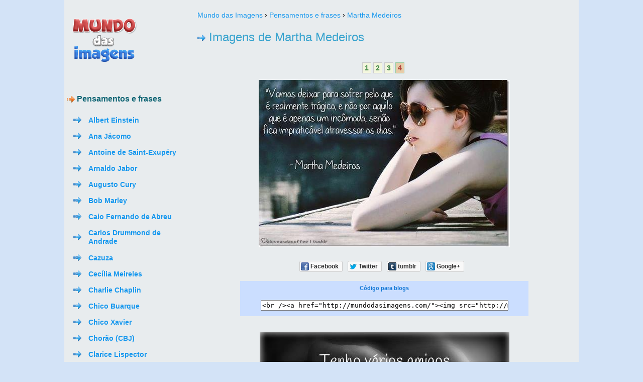

--- FILE ---
content_type: text/html; charset=UTF-8
request_url: https://mundodasimagens.com/pensamentos-e-frases/martha-medeiros/4
body_size: 4650
content:
<!DOCTYPE html> 
<html lang="pt">
<head>
<meta http-equiv="Content-Type" content="text/html; charset=UTF-8" />
<title>Imagens de Martha Medeiros para Facebook e blogs</title>
<meta name="description" content="Martha Medeiros - Coletânea de imagens e recados para Facebook, tumblr e para blogs" />

<link href="https://mundodasimagens.com/css/mi_v.1.1.css" rel="stylesheet" type="text/css" />

<meta property="og:title" content="Imagens de Martha Medeiros" />
<meta property="og:description" content="Milhares de imagens para Facebook" />
<meta property="og:image" content="http://mundodasimagens.com/img/mi_fb.png" />
<meta property="og:type" content="article"/>
<meta property="og:site_name" content="Mundo das Imagens"/>
<meta property="og:url" content="" />

  <meta property="fb:app_id" content="739661349382291"/>  <meta property="fb:admins" content="100002264529333" />
  
  <script>
  (function(i,s,o,g,r,a,m){i['GoogleAnalyticsObject']=r;i[r]=i[r]||function(){
  (i[r].q=i[r].q||[]).push(arguments)},i[r].l=1*new Date();a=s.createElement(o),
  m=s.getElementsByTagName(o)[0];a.async=1;a.src=g;m.parentNode.insertBefore(a,m)
  })(window,document,'script','//www.google-analytics.com/analytics.js','ga');

  ga('create', 'UA-44824167-1', 'mundodasimagens.com');
  ga('send', 'pageview');

</script></head>
<body class="main_body_design">

<div class="main">
  <div class='cssLO main_wrapper_layout'>
    <div class='wrapper cssLI main_wrapper_design'>
      <div class='cssLO main_outer_wrapper_layout'>
        <div class='outer_wrapper cssLI main_outer_wrapper_design'>
          <div class='cssLO main_row1_xtdalignwrapper_layout'>
            <div class='row1_xtdalignwrapper cssLI main_row1_xtdalignwrapper_design'>
              <div class='cssLO main_container_layout'>
                <div class='container cssLI main_container_design'>
                  <div class='cssLO main_left_sidebar_layout'>
                    <div class='left_sidebar cssLI main_left_sidebar_design'>
                      <div class='cssLO main_logo_layout'>
                        <div class='logo cssLI main_logo_design'>
                          <p id="logo" style="line-height:1;"> <a href="https://mundodasimagens.com"><img src="https://mundodasimagens.com/img/logo.png" alt="Imagens e Recados" width="149" height="114" /> </a>
						  <div align="center" style="line-height:1;">
							<iframe align="middle" src="https://www.facebook.com/plugins/like.php?locale=pt_BR&amp;href=http%3A%2F%2Fwww.mundodasimagens.com&amp;layout=button_count&amp;show_faces=false&amp;appId=739661349382291&amp;width=110&amp;action=like&amp;font&amp;colorscheme=light&amp;height=20" scrolling="no" frameborder="0" style="border:none; overflow:hidden; width:110px; height:20px;" allowTransparency="true"></iframe>
							<g:plusone count="true" href="http://www.mundodasimagens.com"></g:plusone>	
						  </div>
						  </p>
                        </div>
                      </div>
                      <div class='cssLO main_vertical_nav_layout'>
                        <div class='vertical_nav cssLI main_vertical_nav_design'>
						
						 <p class="picdesc"> <span class="c2"><img src="https://mundodasimagens.com/img/i2.png" width="16" height="16" /> Pensamentos e frases</span> <br /></p> <br /><table cellspacing="12" style="line-height:17px"><tr><td><img src="https://mundodasimagens.com/img/i1.png" width="16" height="16" alt="Imagens de Albert Einstein" /></td><td style="font-size:14px;font-weight:bold"><a class="actd" href="https://mundodasimagens.com/pensamentos-e-frases/albert-einstein"> Albert Einstein</a></td></tr><tr><td><img src="https://mundodasimagens.com/img/i1.png" width="16" height="16" alt="Imagens de Ana Jácomo" /></td><td style="font-size:14px;font-weight:bold"><a class="actd" href="https://mundodasimagens.com/pensamentos-e-frases/ana-jacomo"> Ana Jácomo</a></td></tr><tr><td><img src="https://mundodasimagens.com/img/i1.png" width="16" height="16" alt="Imagens de Antoine de Saint-Exupéry" /></td><td style="font-size:14px;font-weight:bold"><a class="actd" href="https://mundodasimagens.com/pensamentos-e-frases/antoine-de-saint-exupery"> Antoine de Saint-Exupéry</a></td></tr><tr><td><img src="https://mundodasimagens.com/img/i1.png" width="16" height="16" alt="Imagens de Arnaldo Jabor" /></td><td style="font-size:14px;font-weight:bold"><a class="actd" href="https://mundodasimagens.com/pensamentos-e-frases/arnaldo-jabor"> Arnaldo Jabor</a></td></tr><tr><td><img src="https://mundodasimagens.com/img/i1.png" width="16" height="16" alt="Imagens de Augusto Cury" /></td><td style="font-size:14px;font-weight:bold"><a class="actd" href="https://mundodasimagens.com/pensamentos-e-frases/augusto-cury"> Augusto Cury</a></td></tr><tr><td><img src="https://mundodasimagens.com/img/i1.png" width="16" height="16" alt="Imagens de Bob Marley" /></td><td style="font-size:14px;font-weight:bold"><a class="actd" href="https://mundodasimagens.com/pensamentos-e-frases/bob-marley"> Bob Marley</a></td></tr><tr><td><img src="https://mundodasimagens.com/img/i1.png" width="16" height="16" alt="Imagens de Caio Fernando de Abreu" /></td><td style="font-size:14px;font-weight:bold"><a class="actd" href="https://mundodasimagens.com/pensamentos-e-frases/caio-fernando-de-abreu"> Caio Fernando de Abreu</a></td></tr><tr><td><img src="https://mundodasimagens.com/img/i1.png" width="16" height="16" alt="Imagens de Carlos Drummond de Andrade" /></td><td style="font-size:14px;font-weight:bold"><a class="actd" href="https://mundodasimagens.com/pensamentos-e-frases/carlos-drummond-de-andrade"> Carlos Drummond de Andrade</a></td></tr><tr><td><img src="https://mundodasimagens.com/img/i1.png" width="16" height="16" alt="Imagens de Cazuza" /></td><td style="font-size:14px;font-weight:bold"><a class="actd" href="https://mundodasimagens.com/pensamentos-e-frases/cazuza"> Cazuza</a></td></tr><tr><td><img src="https://mundodasimagens.com/img/i1.png" width="16" height="16" alt="Imagens de Cecília Meireles" /></td><td style="font-size:14px;font-weight:bold"><a class="actd" href="https://mundodasimagens.com/pensamentos-e-frases/cecilia-meireles"> Cecília Meireles</a></td></tr><tr><td><img src="https://mundodasimagens.com/img/i1.png" width="16" height="16" alt="Imagens de Charlie Chaplin" /></td><td style="font-size:14px;font-weight:bold"><a class="actd" href="https://mundodasimagens.com/pensamentos-e-frases/charlie-chaplin"> Charlie Chaplin</a></td></tr><tr><td><img src="https://mundodasimagens.com/img/i1.png" width="16" height="16" alt="Imagens de Chico Buarque" /></td><td style="font-size:14px;font-weight:bold"><a class="actd" href="https://mundodasimagens.com/pensamentos-e-frases/chico-buarque"> Chico Buarque</a></td></tr><tr><td><img src="https://mundodasimagens.com/img/i1.png" width="16" height="16" alt="Imagens de Chico Xavier" /></td><td style="font-size:14px;font-weight:bold"><a class="actd" href="https://mundodasimagens.com/pensamentos-e-frases/chico-xavier"> Chico Xavier</a></td></tr><tr><td><img src="https://mundodasimagens.com/img/i1.png" width="16" height="16" alt="Imagens de Chorão (CBJ)" /></td><td style="font-size:14px;font-weight:bold"><a class="actd" href="https://mundodasimagens.com/pensamentos-e-frases/chorao-(cbj)"> Chorão (CBJ)</a></td></tr><tr><td><img src="https://mundodasimagens.com/img/i1.png" width="16" height="16" alt="Imagens de Clarice Lispector" /></td><td style="font-size:14px;font-weight:bold"><a class="actd" href="https://mundodasimagens.com/pensamentos-e-frases/clarice-lispector"> Clarice Lispector</a></td></tr><tr><td><img src="https://mundodasimagens.com/img/i1.png" width="16" height="16" alt="Imagens de Clarissa Corrêa" /></td><td style="font-size:14px;font-weight:bold"><a class="actd" href="https://mundodasimagens.com/pensamentos-e-frases/clarissa-correa"> Clarissa Corrêa</a></td></tr><tr><td><img src="https://mundodasimagens.com/img/i1.png" width="16" height="16" alt="Imagens de Cora Coralina" /></td><td style="font-size:14px;font-weight:bold"><a class="actd" href="https://mundodasimagens.com/pensamentos-e-frases/cora-coralina"> Cora Coralina</a></td></tr><tr><td><img src="https://mundodasimagens.com/img/i1.png" width="16" height="16" alt="Imagens de Dalai Lama" /></td><td style="font-size:14px;font-weight:bold"><a class="actd" href="https://mundodasimagens.com/pensamentos-e-frases/dalai-lama"> Dalai Lama</a></td></tr><tr><td><img src="https://mundodasimagens.com/img/i1.png" width="16" height="16" alt="Imagens de Fabrício Carpinejar" /></td><td style="font-size:14px;font-weight:bold"><a class="actd" href="https://mundodasimagens.com/pensamentos-e-frases/fabricio-carpinejar"> Fabrício Carpinejar</a></td></tr><tr><td><img src="https://mundodasimagens.com/img/i1.png" width="16" height="16" alt="Imagens de Fernanda Gaona" /></td><td style="font-size:14px;font-weight:bold"><a class="actd" href="https://mundodasimagens.com/pensamentos-e-frases/fernanda-gaona"> Fernanda Gaona</a></td></tr><tr><td><img src="https://mundodasimagens.com/img/i1.png" width="16" height="16" alt="Imagens de Fernando Pessoa" /></td><td style="font-size:14px;font-weight:bold"><a class="actd" href="https://mundodasimagens.com/pensamentos-e-frases/fernando-pessoa"> Fernando Pessoa</a></td></tr><tr><td><img src="https://mundodasimagens.com/img/i1.png" width="16" height="16" alt="Imagens de Friedrich Nietzsche" /></td><td style="font-size:14px;font-weight:bold"><a class="actd" href="https://mundodasimagens.com/pensamentos-e-frases/friedrich-nietzsche"> Friedrich Nietzsche</a></td></tr><tr><td><img src="https://mundodasimagens.com/img/i1.png" width="16" height="16" alt="Imagens de Gandhi" /></td><td style="font-size:14px;font-weight:bold"><a class="actd" href="https://mundodasimagens.com/pensamentos-e-frases/gandhi"> Gandhi</a></td></tr><tr><td><img src="https://mundodasimagens.com/img/i1.png" width="16" height="16" alt="Imagens de John Lennon" /></td><td style="font-size:14px;font-weight:bold"><a class="actd" href="https://mundodasimagens.com/pensamentos-e-frases/john-lennon"> John Lennon</a></td></tr><tr><td><img src="https://mundodasimagens.com/img/i1.png" width="16" height="16" alt="Imagens de Luis Fernando Verissimo" /></td><td style="font-size:14px;font-weight:bold"><a class="actd" href="https://mundodasimagens.com/pensamentos-e-frases/luis-fernando-verissimo"> Luis Fernando Verissimo</a></td></tr><tr><td><img src="https://mundodasimagens.com/img/i1.png" width="16" height="16" alt="Imagens de Madre Teresa de Calcutá" /></td><td style="font-size:14px;font-weight:bold"><a class="actd" href="https://mundodasimagens.com/pensamentos-e-frases/madre-teresa-de-calcuta"> Madre Teresa de Calcutá</a></td></tr><tr><td><img src="https://mundodasimagens.com/img/i1.png" width="16" height="16" alt="Imagens de Mário Quintana" /></td><td style="font-size:14px;font-weight:bold"><a class="actd" href="https://mundodasimagens.com/pensamentos-e-frases/mario-quintana"> Mário Quintana</a></td></tr><tr><td><img src="https://mundodasimagens.com/img/i1.png" width="16" height="16" alt="Imagens de Martha Medeiros" /></td><td style="font-size:14px;font-weight:bold"><a class="actd" href="https://mundodasimagens.com/pensamentos-e-frases/martha-medeiros"> Martha Medeiros</a></td></tr><tr><td><img src="https://mundodasimagens.com/img/i1.png" width="16" height="16" alt="Imagens de Martin Luther King" /></td><td style="font-size:14px;font-weight:bold"><a class="actd" href="https://mundodasimagens.com/pensamentos-e-frases/martin-luther-king"> Martin Luther King</a></td></tr><tr><td><img src="https://mundodasimagens.com/img/i1.png" width="16" height="16" alt="Imagens de Osho" /></td><td style="font-size:14px;font-weight:bold"><a class="actd" href="https://mundodasimagens.com/pensamentos-e-frases/osho"> Osho</a></td></tr><tr><td><img src="https://mundodasimagens.com/img/i1.png" width="16" height="16" alt="Imagens de Pablo Neruda" /></td><td style="font-size:14px;font-weight:bold"><a class="actd" href="https://mundodasimagens.com/pensamentos-e-frases/pablo-neruda"> Pablo Neruda</a></td></tr><tr><td><img src="https://mundodasimagens.com/img/i1.png" width="16" height="16" alt="Imagens de Paulo Coelho" /></td><td style="font-size:14px;font-weight:bold"><a class="actd" href="https://mundodasimagens.com/pensamentos-e-frases/paulo-coelho"> Paulo Coelho</a></td></tr><tr><td><img src="https://mundodasimagens.com/img/i1.png" width="16" height="16" alt="Imagens de Pe. Fábio de Melo" /></td><td style="font-size:14px;font-weight:bold"><a class="actd" href="https://mundodasimagens.com/pensamentos-e-frases/pe.-fabio-de-melo"> Pe. Fábio de Melo</a></td></tr><tr><td><img src="https://mundodasimagens.com/img/i1.png" width="16" height="16" alt="Imagens de Pequeno Príncipe" /></td><td style="font-size:14px;font-weight:bold"><a class="actd" href="https://mundodasimagens.com/pensamentos-e-frases/pequeno-principe"> Pequeno Príncipe</a></td></tr><tr><td><img src="https://mundodasimagens.com/img/i1.png" width="16" height="16" alt="Imagens de Raul Seixas" /></td><td style="font-size:14px;font-weight:bold"><a class="actd" href="https://mundodasimagens.com/pensamentos-e-frases/raul-seixas"> Raul Seixas</a></td></tr><tr><td><img src="https://mundodasimagens.com/img/i1.png" width="16" height="16" alt="Imagens de Renato Russo" /></td><td style="font-size:14px;font-weight:bold"><a class="actd" href="https://mundodasimagens.com/pensamentos-e-frases/renato-russo"> Renato Russo</a></td></tr><tr><td><img src="https://mundodasimagens.com/img/i1.png" width="16" height="16" alt="Imagens de Roberto Shinyashiki" /></td><td style="font-size:14px;font-weight:bold"><a class="actd" href="https://mundodasimagens.com/pensamentos-e-frases/roberto-shinyashiki"> Roberto Shinyashiki</a></td></tr><tr><td><img src="https://mundodasimagens.com/img/i1.png" width="16" height="16" alt="Imagens de Rubem Alves" /></td><td style="font-size:14px;font-weight:bold"><a class="actd" href="https://mundodasimagens.com/pensamentos-e-frases/rubem-alves"> Rubem Alves</a></td></tr><tr><td><img src="https://mundodasimagens.com/img/i1.png" width="16" height="16" alt="Imagens de Sigmund Freud" /></td><td style="font-size:14px;font-weight:bold"><a class="actd" href="https://mundodasimagens.com/pensamentos-e-frases/sigmund-freud"> Sigmund Freud</a></td></tr><tr><td><img src="https://mundodasimagens.com/img/i1.png" width="16" height="16" alt="Imagens de Steve Jobs" /></td><td style="font-size:14px;font-weight:bold"><a class="actd" href="https://mundodasimagens.com/pensamentos-e-frases/steve-jobs"> Steve Jobs</a></td></tr><tr><td><img src="https://mundodasimagens.com/img/i1.png" width="16" height="16" alt="Imagens de Tati Bernardi " /></td><td style="font-size:14px;font-weight:bold"><a class="actd" href="https://mundodasimagens.com/pensamentos-e-frases/tati-bernardi-"> Tati Bernardi </a></td></tr><tr><td><img src="https://mundodasimagens.com/img/i1.png" width="16" height="16" alt="Imagens de William Shakespeare" /></td><td style="font-size:14px;font-weight:bold"><a class="actd" href="https://mundodasimagens.com/pensamentos-e-frases/william-shakespeare"> William Shakespeare</a></td></tr></table> <p class="picdesc"> <span class="c2"><img src="https://mundodasimagens.com/img/i2.png" width="16" height="16" /> Religiosos</span> <br /></p> <br /><table cellspacing="12" style="line-height:17px"><tr><td><img src="https://mundodasimagens.com/img/i1.png" width="16" height="16" alt="Imagens de Mensagens" /></td><td style="font-size:14px;font-weight:bold"><a class="actd" href="https://mundodasimagens.com/religiosos/mensagens"> Mensagens</a></td></tr><tr><td><img src="https://mundodasimagens.com/img/i1.png" width="16" height="16" alt="Imagens de Orações" /></td><td style="font-size:14px;font-weight:bold"><a class="actd" href="https://mundodasimagens.com/religiosos/oracoes"> Orações</a></td></tr></table> <p class="picdesc"> <span class="c2"><img src="https://mundodasimagens.com/img/i2.png" width="16" height="16" /> Sentimentos</span> <br /></p> <br /><table cellspacing="12" style="line-height:17px"><tr><td><img src="https://mundodasimagens.com/img/i1.png" width="16" height="16" alt="Imagens de Amizade" /></td><td style="font-size:14px;font-weight:bold"><a class="actd" href="https://mundodasimagens.com/sentimentos/amizade"> Amizade</a></td></tr><tr><td><img src="https://mundodasimagens.com/img/i1.png" width="16" height="16" alt="Imagens de Amor" /></td><td style="font-size:14px;font-weight:bold"><a class="actd" href="https://mundodasimagens.com/sentimentos/amor"> Amor</a></td></tr><tr><td><img src="https://mundodasimagens.com/img/i1.png" width="16" height="16" alt="Imagens de Amor não correspondido" /></td><td style="font-size:14px;font-weight:bold"><a class="actd" href="https://mundodasimagens.com/sentimentos/amor-nao-correspondido"> Amor não correspondido</a></td></tr><tr><td><img src="https://mundodasimagens.com/img/i1.png" width="16" height="16" alt="Imagens de Amor próprio" /></td><td style="font-size:14px;font-weight:bold"><a class="actd" href="https://mundodasimagens.com/sentimentos/amor-proprio"> Amor próprio</a></td></tr><tr><td><img src="https://mundodasimagens.com/img/i1.png" width="16" height="16" alt="Imagens de Carinho" /></td><td style="font-size:14px;font-weight:bold"><a class="actd" href="https://mundodasimagens.com/sentimentos/carinho"> Carinho</a></td></tr><tr><td><img src="https://mundodasimagens.com/img/i1.png" width="16" height="16" alt="Imagens de Fé" /></td><td style="font-size:14px;font-weight:bold"><a class="actd" href="https://mundodasimagens.com/sentimentos/fe"> Fé</a></td></tr><tr><td><img src="https://mundodasimagens.com/img/i1.png" width="16" height="16" alt="Imagens de Felicidade" /></td><td style="font-size:14px;font-weight:bold"><a class="actd" href="https://mundodasimagens.com/sentimentos/felicidade"> Felicidade</a></td></tr><tr><td><img src="https://mundodasimagens.com/img/i1.png" width="16" height="16" alt="Imagens de Fidelidade" /></td><td style="font-size:14px;font-weight:bold"><a class="actd" href="https://mundodasimagens.com/sentimentos/fidelidade"> Fidelidade</a></td></tr><tr><td><img src="https://mundodasimagens.com/img/i1.png" width="16" height="16" alt="Imagens de Gratidão" /></td><td style="font-size:14px;font-weight:bold"><a class="actd" href="https://mundodasimagens.com/sentimentos/gratidao"> Gratidão</a></td></tr><tr><td><img src="https://mundodasimagens.com/img/i1.png" width="16" height="16" alt="Imagens de Otimismo" /></td><td style="font-size:14px;font-weight:bold"><a class="actd" href="https://mundodasimagens.com/sentimentos/otimismo"> Otimismo</a></td></tr><tr><td><img src="https://mundodasimagens.com/img/i1.png" width="16" height="16" alt="Imagens de Perdão" /></td><td style="font-size:14px;font-weight:bold"><a class="actd" href="https://mundodasimagens.com/sentimentos/perdao"> Perdão</a></td></tr><tr><td><img src="https://mundodasimagens.com/img/i1.png" width="16" height="16" alt="Imagens de Perseverança" /></td><td style="font-size:14px;font-weight:bold"><a class="actd" href="https://mundodasimagens.com/sentimentos/perseveranca"> Perseverança</a></td></tr><tr><td><img src="https://mundodasimagens.com/img/i1.png" width="16" height="16" alt="Imagens de Saudade" /></td><td style="font-size:14px;font-weight:bold"><a class="actd" href="https://mundodasimagens.com/sentimentos/saudade"> Saudade</a></td></tr></table> <p class="picdesc"> <span class="c2"><img src="https://mundodasimagens.com/img/i2.png" width="16" height="16" /> Filmes e séries</span> <br /></p> <br /><table cellspacing="12" style="line-height:17px"><tr><td><img src="https://mundodasimagens.com/img/i1.png" width="16" height="16" alt="Imagens de Diário de uma Paixão" /></td><td style="font-size:14px;font-weight:bold"><a class="actd" href="https://mundodasimagens.com/filmes-e-series/diario-de-uma-paixao"> Diário de uma Paixão</a></td></tr><tr><td><img src="https://mundodasimagens.com/img/i1.png" width="16" height="16" alt="Imagens de Dr.House" /></td><td style="font-size:14px;font-weight:bold"><a class="actd" href="https://mundodasimagens.com/filmes-e-series/dr.house"> Dr.House</a></td></tr><tr><td><img src="https://mundodasimagens.com/img/i1.png" width="16" height="16" alt="Imagens de Gossip Girl" /></td><td style="font-size:14px;font-weight:bold"><a class="actd" href="https://mundodasimagens.com/filmes-e-series/gossip-girl"> Gossip Girl</a></td></tr><tr><td><img src="https://mundodasimagens.com/img/i1.png" width="16" height="16" alt="Imagens de Querido John" /></td><td style="font-size:14px;font-weight:bold"><a class="actd" href="https://mundodasimagens.com/filmes-e-series/querido-john"> Querido John</a></td></tr><tr><td><img src="https://mundodasimagens.com/img/i1.png" width="16" height="16" alt="Imagens de Um Amor pra Recordar" /></td><td style="font-size:14px;font-weight:bold"><a class="actd" href="https://mundodasimagens.com/filmes-e-series/um-amor-pra-recordar"> Um Amor pra Recordar</a></td></tr></table> <p class="picdesc"> <span class="c2"><img src="https://mundodasimagens.com/img/i2.png" width="16" height="16" /> Cumprimentos</span> <br /></p> <br /><table cellspacing="12" style="line-height:17px"><tr><td><img src="https://mundodasimagens.com/img/i1.png" width="16" height="16" alt="Imagens de Boa noite" /></td><td style="font-size:14px;font-weight:bold"><a class="actd" href="https://mundodasimagens.com/cumprimentos/boa-noite"> Boa noite</a></td></tr><tr><td><img src="https://mundodasimagens.com/img/i1.png" width="16" height="16" alt="Imagens de Boa semana" /></td><td style="font-size:14px;font-weight:bold"><a class="actd" href="https://mundodasimagens.com/cumprimentos/boa-semana"> Boa semana</a></td></tr><tr><td><img src="https://mundodasimagens.com/img/i1.png" width="16" height="16" alt="Imagens de Boa tarde" /></td><td style="font-size:14px;font-weight:bold"><a class="actd" href="https://mundodasimagens.com/cumprimentos/boa-tarde"> Boa tarde</a></td></tr><tr><td><img src="https://mundodasimagens.com/img/i1.png" width="16" height="16" alt="Imagens de Bom dia" /></td><td style="font-size:14px;font-weight:bold"><a class="actd" href="https://mundodasimagens.com/cumprimentos/bom-dia"> Bom dia</a></td></tr></table> <p class="picdesc"> <span class="c2"><img src="https://mundodasimagens.com/img/i2.png" width="16" height="16" /> Mensagens</span> <br /></p> <br /><table cellspacing="12" style="line-height:17px"><tr><td><img src="https://mundodasimagens.com/img/i1.png" width="16" height="16" alt="Imagens de Dia dos namorados" /></td><td style="font-size:14px;font-weight:bold"><a class="actd" href="https://mundodasimagens.com/mensagens/dia-dos-namorados"> Dia dos namorados</a><img src="https://mundodasimagens.com/img/st.png" width="16" height="16" alt="Imagens de Dia dos namorados" /></td></tr><tr><td><img src="https://mundodasimagens.com/img/i1.png" width="16" height="16" alt="Imagens de Feliz Aniversário!" /></td><td style="font-size:14px;font-weight:bold"><a class="actd" href="https://mundodasimagens.com/mensagens/feliz-aniversario!"> Feliz Aniversário!</a></td></tr><tr><td><img src="https://mundodasimagens.com/img/i1.png" width="16" height="16" alt="Imagens de Feliz Ano Novo!" /></td><td style="font-size:14px;font-weight:bold"><a class="actd" href="https://mundodasimagens.com/mensagens/feliz-ano-novo!"> Feliz Ano Novo!</a></td></tr><tr><td><img src="https://mundodasimagens.com/img/i1.png" width="16" height="16" alt="Imagens de Feliz dia dos Pais" /></td><td style="font-size:14px;font-weight:bold"><a class="actd" href="https://mundodasimagens.com/mensagens/feliz-dia-dos-pais"> Feliz dia dos Pais</a></td></tr><tr><td><img src="https://mundodasimagens.com/img/i1.png" width="16" height="16" alt="Imagens de Natal" /></td><td style="font-size:14px;font-weight:bold"><a class="actd" href="https://mundodasimagens.com/mensagens/natal"> Natal</a></td></tr><tr><td><img src="https://mundodasimagens.com/img/i1.png" width="16" height="16" alt="Imagens de Reflexão" /></td><td style="font-size:14px;font-weight:bold"><a class="actd" href="https://mundodasimagens.com/mensagens/reflexao"> Reflexão</a></td></tr></table> <p class="picdesc"> <span class="c2"><img src="https://mundodasimagens.com/img/i2.png" width="16" height="16" /> Diversos</span> <br /></p> <br /><table cellspacing="12" style="line-height:17px"><tr><td><img src="https://mundodasimagens.com/img/i1.png" width="16" height="16" alt="Imagens de Animais" /></td><td style="font-size:14px;font-weight:bold"><a class="actd" href="https://mundodasimagens.com/diversos/animais"> Animais</a></td></tr><tr><td><img src="https://mundodasimagens.com/img/i1.png" width="16" height="16" alt="Imagens de Outros" /></td><td style="font-size:14px;font-weight:bold"><a class="actd" href="https://mundodasimagens.com/diversos/outros"> Outros</a></td></tr></table>						</table>
                        </div>
                      </div>                             

                        

                      <div class='cssLClearR'></div>
                    </div>
                  </div>
                  <div class='cssLO main_content_wrapper_layout'>
                    <div class='content_wrapper cssLI main_content_wrapper_design'>
                      <div class='cssLO main_banner_layout'>
                        <div class='banner cssLI main_banner_design'>
                          <div class='cssLO main_placeholder_layout'>		<div id="breadcrumbs"><a href="https://mundodasimagens.com/">Mundo das Imagens</a> › <a href="https://mundodasimagens.com/pensamentos-e-frases">Pensamentos e frases</a> › <a href="https://mundodasimagens.com/pensamentos-e-frases/martha-medeiros">Martha Medeiros</a></div><h1><img src="https://mundodasimagens.com/img/i1.png" /><span class="c11"></span> Imagens de Martha Medeiros</h1><p></p><table width="100%" border="0" align="center"><div align="center"><div class="s3"> <br /><a href="https://mundodasimagens.com/pensamentos-e-frases/martha-medeiros/1">1</a>&nbsp;<a href="https://mundodasimagens.com/pensamentos-e-frases/martha-medeiros/2">2</a>&nbsp;<a href="https://mundodasimagens.com/pensamentos-e-frases/martha-medeiros/3">3</a>&nbsp;<span class="s4">4</span>&nbsp;</div></div><br /><tr><td align="center" valign="middle"><a href="https://mundodasimagens.com/imagem-636"><img src="https://mundodasimagens.com/imagens/martha-medeiros-636.jpg " alt="Martha Medeiros" style="max-width:650px" title="Martha Medeiros" style="" oncontextmenu="return false" /></a><br /><br /><div class="fb-like" data-href="http://mundodasimagens.com/imagem-636" data-width="180" data-height="20" data-layout="button_count" data-action="like" data-show-faces="false" data-share="true"></div><br /><br /><div class="btn-o" style="margin-right: 10px;"><a href="https://www.facebook.com/sharer/sharer.php?u=http%3A%2F%2Fmundodasimagens.com%2Fimagem-636" rel="nofollow" class="btn" target="_blank"><span class="i2"></span><span class="label">Facebook</span></a></div><div class="btn-o" style="margin-right: 10px;"><a href="https://twitter.com/intent/tweet?original_referer=http%3A%2F%2Fmundodasimagens.com%2Fimagem-636&amp;text=Imagens de Martha Medeiros&amp;url=http%3A%2F%2Fmundodasimagens.com%2Fimagem-636" rel="nofollow" class="btn" target="_blank"><i></i><span class="label" >Twitter</span></a></div><div class="btn-o" style="margin-right: 10px;"><a href="https://www.tumblr.com/share/photo?source=http%3A%2F%2Fmundodasimagens.com%2Fimagem-636&amp;tags=gifs,imagens,recados,imagem,Martha Medeiros&amp;caption=&amp;clickthru=http%3A%2F%2Fmundodasimagens.com%2Fimagem-636" rel="nofollow" class="btn" target="_blank"><span class="i3"></span><span class="label">tumblr</span></a></div><div class="btn-o" style="margin-right: 10px;"><a href="https://plus.google.com/share?url=http%3A%2F%2Fmundodasimagens.com%2Fimagem-636" rel="nofollow" class="btn" target="_blank"><span class="i5"></span><span class="label">Google+</span></a></div><br /><br /><br /><div class="boxv3"> Código para blogs<br /><br /> <textarea cols="59" rows="1" readonly="readonly" onclick="this.select();" wrap="off" style="resize: none;overflow:hidden;margin-top:10px;" >&lt;br /&gt;&lt;a href=&quot;http://mundodasimagens.com/&quot;&gt;&lt;img src=&quot;http://mundodasimagens.com/imagens/martha-medeiros-636.jpg&quot; border=&quot;0&quot; alt=&quot;Martha Medeiros - Imagens para Facebook e blogs&quot; style=&quot;max-width:424px&quot; /&gt;&lt;br /&gt;&lt;b&gt;Imagens de Martha MedeirosFacebook, tumblr, e blogs!&lt;/b&gt;&lt;/a&gt;&lt;br /&gt;&lt;br /&gt;</textarea></div><br /><br /><br /></td></tr><tr><td align="center" valign="middle"><a href="https://mundodasimagens.com/imagem-635"><img src="https://mundodasimagens.com/imagens/martha-medeiros-635.jpg " alt="Martha Medeiros" style="max-width:650px" title="Martha Medeiros" style="" oncontextmenu="return false" /></a><br /><br /><div class="fb-like" data-href="http://mundodasimagens.com/imagem-635" data-width="180" data-height="20" data-layout="button_count" data-action="like" data-show-faces="false" data-share="true"></div><br /><br /><div class="btn-o" style="margin-right: 10px;"><a href="https://www.facebook.com/sharer/sharer.php?u=http%3A%2F%2Fmundodasimagens.com%2Fimagem-635" rel="nofollow" class="btn" target="_blank"><span class="i2"></span><span class="label">Facebook</span></a></div><div class="btn-o" style="margin-right: 10px;"><a href="https://twitter.com/intent/tweet?original_referer=http%3A%2F%2Fmundodasimagens.com%2Fimagem-635&amp;text=Imagens de Martha Medeiros&amp;url=http%3A%2F%2Fmundodasimagens.com%2Fimagem-635" rel="nofollow" class="btn" target="_blank"><i></i><span class="label" >Twitter</span></a></div><div class="btn-o" style="margin-right: 10px;"><a href="https://www.tumblr.com/share/photo?source=http%3A%2F%2Fmundodasimagens.com%2Fimagem-635&amp;tags=gifs,imagens,recados,imagem,Martha Medeiros&amp;caption=&amp;clickthru=http%3A%2F%2Fmundodasimagens.com%2Fimagem-635" rel="nofollow" class="btn" target="_blank"><span class="i3"></span><span class="label">tumblr</span></a></div><div class="btn-o" style="margin-right: 10px;"><a href="https://plus.google.com/share?url=http%3A%2F%2Fmundodasimagens.com%2Fimagem-635" rel="nofollow" class="btn" target="_blank"><span class="i5"></span><span class="label">Google+</span></a></div><br /><br /><br /><div class="boxv3"> Código para blogs<br /><br /> <textarea cols="59" rows="1" readonly="readonly" onclick="this.select();" wrap="off" style="resize: none;overflow:hidden;margin-top:10px;" >&lt;br /&gt;&lt;a href=&quot;http://mundodasimagens.com/&quot;&gt;&lt;img src=&quot;http://mundodasimagens.com/imagens/martha-medeiros-635.jpg&quot; border=&quot;0&quot; alt=&quot;Martha Medeiros - Imagens para Facebook e blogs&quot; style=&quot;max-width:424px&quot; /&gt;&lt;br /&gt;&lt;b&gt;Imagens de Martha MedeirosFacebook, tumblr, e blogs!&lt;/b&gt;&lt;/a&gt;&lt;br /&gt;&lt;br /&gt;</textarea></div><br /><br /><br /></td></tr><tr><td align="center" valign="middle"><a href="https://mundodasimagens.com/imagem-634"><img src="https://mundodasimagens.com/imagens/martha-medeiros-634.jpg " alt="Martha Medeiros" style="max-width:650px" title="Martha Medeiros" style="" oncontextmenu="return false" /></a><br /><br /><div class="fb-like" data-href="http://mundodasimagens.com/imagem-634" data-width="180" data-height="20" data-layout="button_count" data-action="like" data-show-faces="false" data-share="true"></div><br /><br /><div class="btn-o" style="margin-right: 10px;"><a href="https://www.facebook.com/sharer/sharer.php?u=http%3A%2F%2Fmundodasimagens.com%2Fimagem-634" rel="nofollow" class="btn" target="_blank"><span class="i2"></span><span class="label">Facebook</span></a></div><div class="btn-o" style="margin-right: 10px;"><a href="https://twitter.com/intent/tweet?original_referer=http%3A%2F%2Fmundodasimagens.com%2Fimagem-634&amp;text=Imagens de Martha Medeiros&amp;url=http%3A%2F%2Fmundodasimagens.com%2Fimagem-634" rel="nofollow" class="btn" target="_blank"><i></i><span class="label" >Twitter</span></a></div><div class="btn-o" style="margin-right: 10px;"><a href="https://www.tumblr.com/share/photo?source=http%3A%2F%2Fmundodasimagens.com%2Fimagem-634&amp;tags=gifs,imagens,recados,imagem,Martha Medeiros&amp;caption=&amp;clickthru=http%3A%2F%2Fmundodasimagens.com%2Fimagem-634" rel="nofollow" class="btn" target="_blank"><span class="i3"></span><span class="label">tumblr</span></a></div><div class="btn-o" style="margin-right: 10px;"><a href="https://plus.google.com/share?url=http%3A%2F%2Fmundodasimagens.com%2Fimagem-634" rel="nofollow" class="btn" target="_blank"><span class="i5"></span><span class="label">Google+</span></a></div><br /><br /><br /><div class="boxv3"> Código para blogs<br /><br /> <textarea cols="59" rows="1" readonly="readonly" onclick="this.select();" wrap="off" style="resize: none;overflow:hidden;margin-top:10px;" >&lt;br /&gt;&lt;a href=&quot;http://mundodasimagens.com/&quot;&gt;&lt;img src=&quot;http://mundodasimagens.com/imagens/martha-medeiros-634.jpg&quot; border=&quot;0&quot; alt=&quot;Martha Medeiros - Imagens para Facebook e blogs&quot; style=&quot;max-width:424px&quot; /&gt;&lt;br /&gt;&lt;b&gt;Imagens de Martha MedeirosFacebook, tumblr, e blogs!&lt;/b&gt;&lt;/a&gt;&lt;br /&gt;&lt;br /&gt;</textarea></div><br /><br /><br /></td></tr><tr><td align="center" valign="middle"><a href="https://mundodasimagens.com/imagem-633"><img src="https://mundodasimagens.com/imagens/martha-medeiros-633.jpg " alt="Martha Medeiros" style="max-width:650px" title="Martha Medeiros" style="" oncontextmenu="return false" /></a><br /><br /><div class="fb-like" data-href="http://mundodasimagens.com/imagem-633" data-width="180" data-height="20" data-layout="button_count" data-action="like" data-show-faces="false" data-share="true"></div><br /><br /><div class="btn-o" style="margin-right: 10px;"><a href="https://www.facebook.com/sharer/sharer.php?u=http%3A%2F%2Fmundodasimagens.com%2Fimagem-633" rel="nofollow" class="btn" target="_blank"><span class="i2"></span><span class="label">Facebook</span></a></div><div class="btn-o" style="margin-right: 10px;"><a href="https://twitter.com/intent/tweet?original_referer=http%3A%2F%2Fmundodasimagens.com%2Fimagem-633&amp;text=Imagens de Martha Medeiros&amp;url=http%3A%2F%2Fmundodasimagens.com%2Fimagem-633" rel="nofollow" class="btn" target="_blank"><i></i><span class="label" >Twitter</span></a></div><div class="btn-o" style="margin-right: 10px;"><a href="https://www.tumblr.com/share/photo?source=http%3A%2F%2Fmundodasimagens.com%2Fimagem-633&amp;tags=gifs,imagens,recados,imagem,Martha Medeiros&amp;caption=&amp;clickthru=http%3A%2F%2Fmundodasimagens.com%2Fimagem-633" rel="nofollow" class="btn" target="_blank"><span class="i3"></span><span class="label">tumblr</span></a></div><div class="btn-o" style="margin-right: 10px;"><a href="https://plus.google.com/share?url=http%3A%2F%2Fmundodasimagens.com%2Fimagem-633" rel="nofollow" class="btn" target="_blank"><span class="i5"></span><span class="label">Google+</span></a></div><br /><br /><br /><div class="boxv3"> Código para blogs<br /><br /> <textarea cols="59" rows="1" readonly="readonly" onclick="this.select();" wrap="off" style="resize: none;overflow:hidden;margin-top:10px;" >&lt;br /&gt;&lt;a href=&quot;http://mundodasimagens.com/&quot;&gt;&lt;img src=&quot;http://mundodasimagens.com/imagens/martha-medeiros-633.jpg&quot; border=&quot;0&quot; alt=&quot;Martha Medeiros - Imagens para Facebook e blogs&quot; style=&quot;max-width:424px&quot; /&gt;&lt;br /&gt;&lt;b&gt;Imagens de Martha MedeirosFacebook, tumblr, e blogs!&lt;/b&gt;&lt;/a&gt;&lt;br /&gt;&lt;br /&gt;</textarea></div><br /><br /><br /></td></tr><tr><td align="center" valign="middle"><a href="https://mundodasimagens.com/imagem-632"><img src="https://mundodasimagens.com/imagens/martha-medeiros-632.jpg " alt="Martha Medeiros" style="max-width:650px" title="Martha Medeiros" style="" oncontextmenu="return false" /></a><br /><br /><div class="fb-like" data-href="http://mundodasimagens.com/imagem-632" data-width="180" data-height="20" data-layout="button_count" data-action="like" data-show-faces="false" data-share="true"></div><br /><br /><div class="btn-o" style="margin-right: 10px;"><a href="https://www.facebook.com/sharer/sharer.php?u=http%3A%2F%2Fmundodasimagens.com%2Fimagem-632" rel="nofollow" class="btn" target="_blank"><span class="i2"></span><span class="label">Facebook</span></a></div><div class="btn-o" style="margin-right: 10px;"><a href="https://twitter.com/intent/tweet?original_referer=http%3A%2F%2Fmundodasimagens.com%2Fimagem-632&amp;text=Imagens de Martha Medeiros&amp;url=http%3A%2F%2Fmundodasimagens.com%2Fimagem-632" rel="nofollow" class="btn" target="_blank"><i></i><span class="label" >Twitter</span></a></div><div class="btn-o" style="margin-right: 10px;"><a href="https://www.tumblr.com/share/photo?source=http%3A%2F%2Fmundodasimagens.com%2Fimagem-632&amp;tags=gifs,imagens,recados,imagem,Martha Medeiros&amp;caption=&amp;clickthru=http%3A%2F%2Fmundodasimagens.com%2Fimagem-632" rel="nofollow" class="btn" target="_blank"><span class="i3"></span><span class="label">tumblr</span></a></div><div class="btn-o" style="margin-right: 10px;"><a href="https://plus.google.com/share?url=http%3A%2F%2Fmundodasimagens.com%2Fimagem-632" rel="nofollow" class="btn" target="_blank"><span class="i5"></span><span class="label">Google+</span></a></div><br /><br /><br /><div class="boxv3"> Código para blogs<br /><br /> <textarea cols="59" rows="1" readonly="readonly" onclick="this.select();" wrap="off" style="resize: none;overflow:hidden;margin-top:10px;" >&lt;br /&gt;&lt;a href=&quot;http://mundodasimagens.com/&quot;&gt;&lt;img src=&quot;http://mundodasimagens.com/imagens/martha-medeiros-632.jpg&quot; border=&quot;0&quot; alt=&quot;Martha Medeiros - Imagens para Facebook e blogs&quot; style=&quot;max-width:424px&quot; /&gt;&lt;br /&gt;&lt;b&gt;Imagens de Martha MedeirosFacebook, tumblr, e blogs!&lt;/b&gt;&lt;/a&gt;&lt;br /&gt;&lt;br /&gt;</textarea></div><br /><br /><br /></td></tr></table><div align="center"><table width="100%" border="0" align="center"><div class="s3"> <br /><a href="https://mundodasimagens.com/pensamentos-e-frases/martha-medeiros/1">1</a>&nbsp;<a href="https://mundodasimagens.com/pensamentos-e-frases/martha-medeiros/2">2</a>&nbsp;<a href="https://mundodasimagens.com/pensamentos-e-frases/martha-medeiros/3">3</a>&nbsp;<span class="s4">4</span>&nbsp;</div><tr><td></td></tr></table></div>	

	
 </div>
                          <div class='cssLClearR'></div>
                        </div>                        
                      </div>
                      
                      <div class='cssLClearR'></div>
                    </div>
                  </div>
                  <div class='cssLClearC'></div>
                </div>
              </div>
              <div class='cssLClearC'></div>
            </div>
          </div>
          <div class='cssLClearR'></div>
        </div>
      </div>
      <div class='cssLO main_footer_layout'>
        <div class='footer cssLI main_footer_design'>
          <div class='cssLO main_footer_xtdalignwrapper_layout'>
            <div class='footer_xtdalignwrapper cssLI main_footer_xtdalignwrapper_design'>
              <div class='cssLO main_footercontent_layout'>
                <div class='footercontent cssLI main_footercontent_design'>
                  <div class='cssLO main_column5_layout'>
                    <div class='column5 cssLI main_column5_design'>
                      <p> <span class="c3"> &copy; <b>mundodasimagens.com</b>. As imagens neste site são propriedades dos seus respectivos autores.</span><br /> <a href="https://mundodasimagens.com/contato" rel="nofollow" style="font-family:Verdana, Geneva, sans-serif;color:#2C74C2;">Contato</a></p>
                    </div>
                  </div>
                  <div class='cssLClearC'></div>
                </div>
              </div>
              <div class='cssLClearC'></div>
            </div>
          </div>
          <div class='cssLClearR'></div>
        </div>
      </div>
      <div class='cssLClearR'></div>
    </div>
  </div>
  <div class="cssLClearL"></div>
</div>
<script type="text/javascript">
  window.___gcfg = {lang: 'pt-BR'};

  (function() {
    var po = document.createElement('script'); po.type = 'text/javascript'; po.async = true;
    po.src = 'https://apis.google.com/js/plusone.js';
    var s = document.getElementsByTagName('script')[0]; s.parentNode.insertBefore(po, s);
  })();
</script>
<div id="fb-root"></div>
<script>(function(d, s, id) {
  var js, fjs = d.getElementsByTagName(s)[0];
  if (d.getElementById(id)) return;
  js = d.createElement(s); js.id = id;
  js.src = "//connect.facebook.net/pt_BR/sdk.js#xfbml=1&version=v2.0";
  fjs.parentNode.insertBefore(js, fjs);
}(document, 'script', 'facebook-jssdk'));</script>
<script defer src="https://static.cloudflareinsights.com/beacon.min.js/vcd15cbe7772f49c399c6a5babf22c1241717689176015" integrity="sha512-ZpsOmlRQV6y907TI0dKBHq9Md29nnaEIPlkf84rnaERnq6zvWvPUqr2ft8M1aS28oN72PdrCzSjY4U6VaAw1EQ==" data-cf-beacon='{"version":"2024.11.0","token":"e0ef5a420a2044c6bbfb79cf7d60b8d3","r":1,"server_timing":{"name":{"cfCacheStatus":true,"cfEdge":true,"cfExtPri":true,"cfL4":true,"cfOrigin":true,"cfSpeedBrain":true},"location_startswith":null}}' crossorigin="anonymous"></script>
</body>
</html>


--- FILE ---
content_type: text/html; charset=utf-8
request_url: https://accounts.google.com/o/oauth2/postmessageRelay?parent=https%3A%2F%2Fmundodasimagens.com&jsh=m%3B%2F_%2Fscs%2Fabc-static%2F_%2Fjs%2Fk%3Dgapi.lb.en.W5qDlPExdtA.O%2Fd%3D1%2Frs%3DAHpOoo8JInlRP_yLzwScb00AozrrUS6gJg%2Fm%3D__features__
body_size: 161
content:
<!DOCTYPE html><html><head><title></title><meta http-equiv="content-type" content="text/html; charset=utf-8"><meta http-equiv="X-UA-Compatible" content="IE=edge"><meta name="viewport" content="width=device-width, initial-scale=1, minimum-scale=1, maximum-scale=1, user-scalable=0"><script src='https://ssl.gstatic.com/accounts/o/2580342461-postmessagerelay.js' nonce="mHMxliSWkMsjNjIRX8scRQ"></script></head><body><script type="text/javascript" src="https://apis.google.com/js/rpc:shindig_random.js?onload=init" nonce="mHMxliSWkMsjNjIRX8scRQ"></script></body></html>

--- FILE ---
content_type: text/css
request_url: https://mundodasimagens.com/css/mi_v.1.1.css
body_size: 12113
content:
@charset "utf-8";.cssLO{float:left}.cssLO>.cssLI:first-child{overflow:visible}.cssLClearR{clear:both;height:0;padding:0;margin:0;display:none}.cssLI>.cssLClearR{display:block}.cssLClearC{clear:both;height:0;padding:0;margin:0;display:none}.cssLI>.cssLClearC{display:block}.cssLClearL{clear:both;height:0;padding:0;margin:0;display:none}html>/**/body .cssLClearL{display:block}div.cssLFixDWPositioning{height:0;line-height:0;font-size:0;padding:0;margin:0;border:0}div.main{margin-right:auto;margin-left:auto;position:static;width:100%;min-width:1024px}.main_body_design{font-family:Verdana,Geneva,sans-serif;font-style:normal;font-weight:normal;text-decoration:none;text-align:left;color:#000;background-color:#d3e3f7;font-size:12%;line-height:150%;margin:0;padding:0}.main_body_design a:link{font-family:Arial,Helvetica,sans-serif;text-decoration:none}.main_body_design a:hover{text-decoration:none}.main_body_design a:visited{font-family:Arial,Helvetica,sans-serif;text-decoration:none}.main_body_design a:active{font-family:Arial,Helvetica,sans-serif;text-decoration:none}.main_body_design p{color:#30F;font-style:normal;text-decoration:none;font-size:14px;line-height:170%;font-family:Verdana,Geneva,sans-serif}.main_body_design h1{font-family:Arial,Helvetica,sans-serif;color:#37a3ce;font-weight:lighter;text-decoration:none;font-size:24px;line-height:150%}.main_body_design h2{font-family:Arial,Helvetica,sans-serif;font-weight:bold;color:#666;text-decoration:none;font-size:15px;line-height:150%}.main_body_design h3{font-family:Arial,Helvetica,sans-serif;font-weight:lighter;color:#666;text-decoration:none;font-size:12px;line-height:150%}div.cssLO .main_logo_design{margin:0;padding-top:10px;padding-right:0;padding-bottom:0;padding-left:0;min-height:40px;height:auto !important;height:40px}div.cssLO .main_vertical_nav_design{margin:0;padding-top:10px;padding-right:0;padding-bottom:0;padding-left:0;border-top:solid 0 #000;border-right:solid 0 #000;border-bottom:solid 0 #ccc;border-left:solid 0 #000;min-height:345px;height:auto !important;height:345px;list-style-type:none;font-size:x-small}div.cssLO .main_latestnews_design{margin:0;padding-top:10px;padding-right:0;padding-bottom:0;padding-left:0;min-height:320px;height:auto !important;height:320px;text-align:center}div.cssLO .main_feedback_design{margin:0;padding-top:10px;padding-right:0;padding-bottom:0;padding-left:0;min-height:120px;height:auto !important;height:120px;text-align:center}div.cssLO .main_searchbar_design{font-family:Verdana,Geneva,sans-serif;font-style:normal;font-weight:normal;text-decoration:none;text-align:right;color:#000;font-size:14px;line-height:150%;margin:0;padding-top:10px;padding-right:0;padding-bottom:10px;padding-left:0;min-height:30px;height:auto !important;height:30px}div.cssLO .main_placeholder_design{margin:0;padding-top:0;padding-right:0;padding-bottom:0;padding-left:0;border:solid 0 #ccc;min-height:350px;height:auto !important;height:350px}div.cssLO .main_caption_design{margin:0;padding-top:5px;padding-right:0;padding-bottom:0;padding-left:0;min-height:26px;height:auto !important;height:26px}div.cssLO .main_titlearea_design{margin:0;padding:0;min-height:120px;height:auto !important;height:120px}div.cssLO .main_column1_design{margin:0;padding-top:15px;padding-right:0;padding-bottom:0;padding-left:0;min-height:115px;height:auto !important;height:115px}div.cssLO .main_column2_design{margin:0;padding-top:20px;padding-right:0;padding-bottom:0;padding-left:0;min-height:110px;height:auto !important;height:110px}div.cssLO .main_column3_design{margin:0;padding-top:15px;padding-right:0;padding-bottom:0;padding-left:0;min-height:115px;height:auto !important;height:115px}div.cssLO .main_column4_design{margin:0;padding-top:20px;padding-right:0;padding-bottom:0;padding-left:0;min-height:110px;height:auto !important;height:110px}div.cssLO .main_endarea_design{margin:0;padding:0;min-height:120px;height:auto !important;height:120px}div.cssLO .main_column5_design{margin:0;padding:0;min-height:40px;height:auto !important;height:40px}div.cssLO .main_column6_design{margin:0;padding:0;min-height:70px;height:auto !important;height:70px}div.cssLO .main_left_sidebar_design{margin:0;padding-top:10px;padding-right:5px;padding-bottom:10px;padding-left:5px;min-height:865px;height:auto !important;height:865px}div.cssLO .main_banner_design{background-color:#e8ecee;margin:0;padding-top:10px;padding-right:10px;padding-bottom:7px;padding-left:10px;min-height:381px;height:auto !important;height:381px}div.cssLO .main_leftcolumn_design{margin-top:0;margin-right:0;margin-bottom:0;margin-left:0;padding-top:0;padding-right:10px;padding-bottom:0;padding-left:0;border-top:solid 0 #000;border-right:solid 0 #000;border-bottom:solid 0 #000;border-left:solid 0 #000;min-height:130px;height:auto !important;height:130px}div.cssLO .main_rightcolumn_design{margin-top:0;margin-right:0;margin-bottom:0;margin-left:0;padding-top:0;padding-right:0;padding-bottom:0;padding-left:10px;border-top:solid 0 #000;border-right:solid 0 #000;border-bottom:solid 0 #000;border-left:solid 1px #000;min-height:130px;height:auto !important;height:130px}div.cssLO .main_features_design{margin:0;padding:10px;min-height:130px;height:auto !important;height:130px}div.cssLO .main_maincontent_design{margin:0;padding-top:10px;padding-right:0;padding-bottom:0;padding-left:0;min-height:390px;height:auto !important;height:390px}div.cssLO .main_content_wrapper_design{margin-top:0;margin-right:0;margin-bottom:0;margin-left:0;padding-top:10px;padding-right:5px;padding-bottom:10px;padding-left:15px;min-height:850px;height:auto !important;height:850px}div.cssLO .main_container_design{background-color:#e8ecee;margin:0;padding:0;min-height:885px;height:auto !important;height:885px}div.cssLO .main_row1_xtdalignwrapper_design{margin:0;padding:0;min-height:885px;height:auto !important;height:885px}div.cssLO .main_outer_wrapper_design{margin:0;padding:0;min-height:885px;height:auto !important;height:885px}div.cssLO .main_footercontent_design{margin:0;padding:0;min-height:40px;height:auto !important;height:40px}div.cssLO .main_footer_xtdalignwrapper_design{margin:0;padding:0;min-height:40px;height:auto !important;height:40px}div.cssLO .main_footer_design{background-color:#e4e9f1;margin:0;padding:0;min-height:40px;height:auto !important;height:40px}div.cssLO .main_wrapper_design{margin:0;padding:0;min-height:955px;height:auto !important;height:955px}.main_wrapper_layout{width:100%}.main_outer_wrapper_layout{width:100%;margin-right:auto}.main_row1_xtdalignwrapper_layout{width:1024px;margin-right:auto;margin-left:auto;float:none}.main_container_layout{width:1024px}.main_left_sidebar_layout{width:250px;float:left;margin-right:0 !important;margin-right:-3px}.main_logo_layout{width:100%;margin-right:auto}.main_vertical_nav_layout{width:100%;margin-right:auto}.main_latestnews_layout{width:100%;margin-right:auto}.main_feedback_layout{width:100%;margin-right:auto}.main_content_wrapper_layout{margin-left:240px !important;margin-right:0 !important;float:none;margin-left:237px}.main_searchbar_layout{width:100%;margin-right:auto}.main_banner_layout{width:100%;margin-right:auto}.main_placeholder_layout{width:100%;margin-right:auto}.main_placeholder_layout a:link{line-height:150%}.main_placeholder_layout a:visited{line-height:150%}.main_caption_layout{width:100%;margin-right:auto}.main_maincontent_layout{width:100%;margin-right:auto}.main_titlearea_layout{width:100%;margin-right:auto}.main_features_layout{width:100%;margin-right:auto}.main_leftcolumn_layout{width:50%}.main_column1_layout{width:80px;float:left;margin-right:0 !important;margin-right:-3px}.main_column2_layout{margin-left:80px !important;margin-right:0 !important;float:none;margin-left:77px}.main_rightcolumn_layout{width:50%;margin-right:-1px}html>body .main_rightcolumn_layout{margin-right:0}.main_column3_layout{width:80px;float:left;margin-right:0 !important;margin-right:-3px}.main_column4_layout{margin-left:80px !important;margin-right:0 !important;float:none;margin-left:77px}.main_endarea_layout{width:100%;margin-right:auto}.main_footer_layout{width:100%;margin-right:auto}.main_footer_xtdalignwrapper_layout{width:960px;margin-right:auto;margin-left:auto;float:none}.main_footercontent_layout{width:960px}.main_column5_layout{margin-left:0 !important;margin-right:150px !important;float:none;margin-right:147px}.main_column6_layout{width:250px;float:right;margin-left:0 !important;margin-left:-3px}html,body,div,span,applet,object,iframe,ul,ol,img,p,a{margin:0;padding:0;border:0;font-size:100%;vertical-align:middle}a{color:#1798ee}.verticalMenu{margin:0;padding:0}.verticalMenu li{display:block;font-style:normal;font-variant:normal}.verticalMenu li a:link{color:#006f37;width:225px;display:block;margin:0;padding:10px 0 10px 15px;text-decoration:none;font-size:14px;font-weight:bold;letter-spacing:2px}.verticalMenu li a:visited{color:#006f37;width:225px;display:block;margin:0;padding:10px 0 10px 15px;text-decoration:none;font-size:14px;font-weight:bold;letter-spacing:2px}.verticalMenu li a:hover{background-color:#c9e4e5;color:#09F;font-style:normal}#logo{font-size:28px;color:#799639;padding:0;margin:0}.picdesc{font-size:14px;color:#999;padding:0;margin:0;line-height:1.6}.picdesc2{color:#999;text-align:justify}.p3{text-align:justify}.p4{padding:10px}.p5{font-size:13px;color:#1f52a7;line-height:20px;padding:10px}.c1{color:#ce4e00}.c2{font-size:16px;color:#116675;font-weight:bold;font-family:"Trebuchet MS",Arial,Helvetica,sans-serif}.c3{color:#516674}.c4{color:#bd9804;font-size:13px}.c5{text-align:center;background-color:#d9f1df}.c6{color:#bd9804;font-size:11px}.c7{color:#a239a1;vertical-align:baseline}.c8{color:#da8622;vertical-align:baseline}.c9{font-size:14px;color:#1f52a7}.c10{font-size:14px;color:#1f52a7;background-color:#9ec2b2}.c11{font-size:18px;color:#578c1c;font-weight:bold}.c12{font-size:10px;color:#578c1c;font-weight:bold;vertical-align:baseline}.c_error{font-size:13px;color:#ba4949;font-weight:bold}.c_msg1{font-size:13px;color:#2ea622;font-weight:bold}.c_label1{font-size:13px;color:#1f52a7;line-height:20px}.fpic{display:none}div.multiple{float:left;cursor:pointer;cursor:hand;background-repeat:no-repeat;width:97px;height:42px}.tags{float:right;position:relative;left:-50%;text-align:left}.tags ul{list-style:none;position:relative;left:50%}.tags li{float:left;position:relative}.tags a{text-decoration:none;font-size:11px;margin:7px;background:#7ab9cd;float:left;color:#fff;padding:4px 7px;text-align:center;white-space:nowrap;-webkit-border-radius:2px;-moz-border-radius:2px}.tags a:hover{color:#7ab9cd;background:#f2f2f2}.tags{float:none;position:static}.tags ul{position:static;text-align:center}.tags li{float:none;position:static;display:inline-block}.tags2{float:left;position:relative;text-align:left}.tags2 ul{list-style:none;position:relative}.tags2 li{float:left;position:relative}.tags2 a{text-decoration:none;font-size:12px;margin:7px;background:#7388bd;float:left;color:#fff;padding:7px 7px;white-space:nowrap;-webkit-border-radius:2px;-moz-border-radius:2px}.tags2 a:hover{color:#fff;background:#576fac}.tags2{float:none;position:static}.tags2 ul{position:static}.tags2 li{float:none;position:static;display:inline-block}.s1{font-size:14px;color:#578c1c;font-weight:bold}.s1 a:link{font-size:14px;color:#578c1c;font-weight:bold}.s1 a:visited{font-size:14px;color:#578c1c;font-weight:bold}.s1 a:hover{font-size:14px;color:#0c5998;font-weight:bold;background-color:#b5c5ea}#s2{color:#bd9804;font-size:13px;font-weight:bold}#s2 a{color:#bd9804;font-size:13px;font-weight:bold}#s2 a:hover{font-size:13px;color:#0c5998;font-weight:bold;background-color:#b5c5ea}.s3{color:#af4038;font-size:14px;font-weight:bold;margin-top:10px}.s3 a:link{color:#468b48;font-family:tahoma,verdana,arial;font-size:14px;font-weight:bold;background-color:#f2f5dd;border:1px solid #ccc;padding-top:2px;padding-bottom:2px;padding-left:4px;padding-right:4px;line-height:24px}.s3 a:visited{color:#468b48;font-family:tahoma,verdana,arial;font-size:14px;font-weight:bold;background-color:#f2f5dd;border:1px solid #ccc;padding-top:2px;padding-bottom:2px;padding-left:4px;padding-right:4px;line-height:24px}.s3 a:hover{font-size:14px;color:#c5e5cc;font-family:tahoma,verdana,arial;font-weight:bold;background-color:#5f81ca;border:1px solid #29385a;padding-top:2px;padding-bottom:2px;padding-left:4px;padding-right:4px;line-height:24px}.s4{border:1px solid #9acba0;background-color:#e5cca8;padding-top:2px;padding-bottom:2px;padding-left:4px;padding-right:4px;font-size:12px;line-height:24px;font-family:tahoma,verdana,arial;font-size:14px}.s5{color:#468b48;background-color:#f2f5dd;border:1px solid #ccc;padding-top:2px;padding-bottom:2px;padding-left:4px;padding-right:4px;font-size:12px;line-height:24px;font-family:tahoma,verdana,arial;font-size:14px}.box1{background-image:url(../cont/box1.gif);background-repeat:no-repeat;padding:14px;width:520px;height:213px}#breadcrumbs{font-size:14px}#searchtext{margin:0;color:#2165d6}#sbox{border:1px solid #98be8a;background:#e3efdf;height:17px;font-size:12px;color:#4c7ceb;font-weight:bold}.sbox2{color:#4c7ceb;font-weight:bold}.sbox2:hover{color:#0e44be;font-weight:bold}#dbox{width:610px;padding:0;background:#e0f0f7 url(http://www.orkugifs.com/cont/box2_left.gif) repeat-y top left}#dboxt{padding:0;width:610px;background:url(http://www.orkugifs.com/cont/box2_top.gif) no-repeat left top}#dboxr{width:610px;padding:0;background:url(http://www.orkugifs.com/cont/box2_right.gif) repeat-y right top}#dboxb{padding:0 0 4px 0;width:610px;background:url(http://www.orkugifs.com/cont/box2_bottom.gif) no-repeat bottom left}#dbox2{width:680px;padding:0;background:#e0f0f7 url(http://www.orkugifs.com/cont/box2_left.gif) repeat-y top left}#dboxt2{padding:0;width:680px;background:url(http://www.orkugifs.com/cont/box22_top.gif) no-repeat left top}#dboxr2{width:680px;padding:0;background:url(http://www.orkugifs.com/cont/box2_right.gif) repeat-y right top}#dboxb2{padding:0 0 4px 0;width:680px;background:url(http://www.orkugifs.com/cont/box22_bottom.gif) no-repeat bottom left}h1{padding:0;margin:15px 0 0 0}h2{padding:0;margin:0 0 5px 0}h3{padding:0;margin:2px 0 10px 0}p{margin:20px 0 20px 0}.asdate{font-weight:bold;color:#4268ff}#socialbar{position:fixed;top:35%;font-size:20px;right:0 !important;text-align:center;width:75px;z-index:999999999}.button1{font-family:Arial,Helvetica,sans-serif;font-size:13px;padding:5px 8px;display:inline-block;width:130px;line-height:10px;height:13px;cursor:pointer;-moz-border-radius:5px;-webkit-border-radius:5px;-o-border-radius:5px;-ms-border-radius:5px;-khtml-border-radius:5px;border-radius:5px;background-color:#1284cc;background:-webkit-gradient(linear,50% 0,50% 100%,color-stop(0,#3da1ee),color-stop(70%,#1284cc));background:-webkit-linear-gradient(#3da1ee,#1284cc 70%);background:-moz-linear-gradient(#3da1ee,#1284cc 70%);background:-o-linear-gradient(#3da1ee,#1284cc 70%);background:-ms-linear-gradient(#3da1ee,#1284cc 70%);background:linear-gradient(#3da1ee,#1284cc 70%);-moz-box-shadow:#83c8f4 0 1px 0 inset;-webkit-box-shadow:#83c8f4 0 1px 0 inset;-o-box-shadow:#83c8f4 0 1px 0 inset;box-shadow:#83c8f4 0 1px 0 inset;border:1px solid #247dc1;color:white;text-align:center}.button1:hover{line-height:10px;font-size:13px;background-color:#0d70ae;background:-webkit-gradient(linear,50% 0,50% 100%,color-stop(3%,#328bcf),color-stop(75%,#0d70ae));background:-webkit-linear-gradient(#328bcf 3%,#0d70ae 75%);background:-moz-linear-gradient(#328bcf 3%,#0d70ae 75%);background:-o-linear-gradient(#328bcf 3%,#0d70ae 75%);background:-ms-linear-gradient(#328bcf 3%,#0d70ae 75%);background:linear-gradient(#328bcf 3%,#0d70ae 75%)}.button1:active{-moz-box-shadow:#1b639a 0 1px 2px inset;-webkit-box-shadow:#1b639a 0 1px 2px inset;-o-box-shadow:#1b639a 0 1px 2px inset;box-shadow:#1b639a 0 1px 2px inset}.button2{font-size:11px;padding:3px 7px;display:inline-block;width:auto;min-width:80px;height:auto;cursor:pointer;-moz-border-radius:3px;-webkit-border-radius:3px;-o-border-radius:3px;-ms-border-radius:3px;-khtml-border-radius:3px;border-radius:3px;background-color:#6ba942;background:-webkit-gradient(linear,50% 0,50% 100%,color-stop(0,#7bbd4f),color-stop(70%,#6ba942));background:-webkit-linear-gradient(#7bbd4f,#6ba942 70%);background:-moz-linear-gradient(#7bbd4f,#6ba942 70%);background:-o-linear-gradient(#7bbd4f,#6ba942 70%);background:-ms-linear-gradient(#7bbd4f,#6ba942 70%);background:linear-gradient(#7bbd4f,#6ba942 70%);-moz-box-shadow:#9bd376 0 1px 0 inset;-webkit-box-shadow:#9bd376 0 1px 0 inset;-o-box-shadow:#9bd376 0 1px 0 inset;box-shadow:#9bd376 0 1px 0 inset;border:1px solid #60993a;color:white;text-align:center}.button2:hover{font-size:11px;background-color:#5a9135;background:-webkit-gradient(linear,50% 0,50% 100%,color-stop(3%,#64a03c),color-stop(75%,#5a9135));background:-webkit-linear-gradient(#64a03c 3%,#5a9135 75%);background:-moz-linear-gradient(#64a03c 3%,#5a9135 75%);background:-o-linear-gradient(#64a03c 3%,#5a9135 75%);background:-ms-linear-gradient(#64a03c 3%,#5a9135 75%);background:linear-gradient(#64a03c 3%,#5a9135 75%)}.button2:active{-moz-box-shadow:#74aa50 0 1px 2px inset;-webkit-box-shadow:#74aa50 0 1px 2px inset;-o-box-shadow:#74aa50 0 1px 2px inset;box-shadow:#74aa50 0 1px 2px inset}.button3{font-size:13px;padding:4px 2px;display:inline-block;width:70px;height:auto;cursor:pointer;-moz-border-radius:5px;-webkit-border-radius:5px;-o-border-radius:5px;-ms-border-radius:5px;-khtml-border-radius:5px;border-radius:5px;background-color:#1b8889;background:-webkit-gradient(linear,50% 0,50% 100%,color-stop(0,#249c9d),color-stop(70%,#1b8889));background:-webkit-linear-gradient(#249c9d,#1b8889 70%);background:-moz-linear-gradient(#249c9d,#1b8889 70%);background:-o-linear-gradient(#249c9d,#1b8889 70%);background:-ms-linear-gradient(#249c9d,#1b8889 70%);background:linear-gradient(#249c9d,#1b8889 70%);-moz-box-shadow:#34adae 0 1px 0 inset;-webkit-box-shadow:#34adae 0 1px 0 inset;-o-box-shadow:#34adae 0 1px 0 inset;box-shadow:#34adae 0 1px 0 inset;border:1px solid #146d6e;color:white;text-align:center}.button3:hover{background-color:#147172;background:-webkit-gradient(linear,50% 0,50% 100%,color-stop(3%,#1e8d8e),color-stop(75%,#147172));background:-webkit-linear-gradient(#1e8d8e 3%,#147172 75%);background:-moz-linear-gradient(#1e8d8e 3%,#147172 75%);background:-o-linear-gradient(#1e8d8e 3%,#147172 75%);background:-ms-linear-gradient(#1e8d8e 3%,#147172 75%);background:linear-gradient(#1e8d8e 3%,#147172 75%)}.button3:active{-moz-box-shadow:#1b639a 0 1px 2px inset;-webkit-box-shadow:#1b639a 0 1px 2px inset;-o-box-shadow:#1b639a 0 1px 2px inset;box-shadow:#1b639a 0 1px 2px inset}.btn-o a{outline:0;text-decoration:none}.btn-o,.count-o,.btn,.btn .label,#count{display:inline-block;vertical-align:top;zoom:1}.right #widget{text-align:right}.left #widget{text-align:left}.btn-o{max-width:100%;font:normal normal normal 12px/18px 'Helvetica Neue',Arial,sans-serif}.btn{position:relative;background-color:#f8f8f8;background-image:0;background-image:linear-gradient(top,#fff,#dedede);border:#ccc solid 1px;-moz-border-radius:3px;-webkit-border-radius:3px;border-radius:3px;color:#333;font-weight:bold;text-shadow:0 1px 0 rgba(255,255,255,.5);-webkit-user-select:none;-moz-user-select:none;-o-user-select:none;user-select:none;cursor:pointer;height:20px;max-width:98%;overflow:hidden}.btn:focus,.btn:hover,.btn:active{border-color:#bbb;background-color:#f8f8f8;background-image:0;background-image:0;background-image:0;background-image:0;background-image:linear-gradient(top,#f8f8f8,#d9d9d9);-webkit-box-shadow:none;-moz-box-shadow:none;box-shadow:none}.btn:active{background-color:#efefef;-webkit-box-shadow:inset 0 3px 5px rgba(0,0,0,0.1);-moz-box-shadow:inset 0 3px 5px rgba(0,0,0,0.1);box-shadow:inset 0 3px 5px rgba(0,0,0,0.1)}.xl .btn:active{-webkit-box-shadow:inset 0 3px 7px rgba(0,0,0,0.1);-moz-box-shadow:inset 0 3px 7px rgba(0,0,0,0.1);box-shadow:inset 0 3px 7px rgba(0,0,0,0.1)}.btn i{position:absolute;top:50%;left:2px;margin-top:-5px;width:16px;height:13px;background-image:url([data-uri])}.btn .i2{position:absolute;top:50%;left:2px;margin-top:-8px;width:16px;height:16px;background-image:url([data-uri]%3D%3D)}.btn .i3{position:absolute;top:50%;left:2px;margin-top:-8px;width:16px;height:16px;background-image:url([data-uri]%3D)}.btn .i4{position:absolute;top:50%;left:2px;margin-top:-8px;width:16px;height:16px;background-image:url([data-uri]%3D%3D)}.btn .i5{position:absolute;top:50%;left:2px;margin-top:-8px;width:16px;height:16px;background-image:url([data-uri])}.btn .label{padding:1px 7px 0 21px;white-space:nowrap}.btn .label2{padding:0 7px 0 7px;white-space:nowrap;color:#197fec}.btn .label b{font-weight:bold;white-space:nowrap}.rtl .btn .label{padding:0 19px 0 3px}.rtl .btn i{left:auto;right:2px}.rtl .btn .label b{display:inline-block;direction:ltr}.xl{font-size:13px;line-height:26px}.xl .btn{-moz-border-radius:4px;-webkit-border-radius:4px;border-radius:4px;height:26px}.xl .btn i{background-position:-24px 0;width:21px;height:16px;left:4px;margin-top:-6px}.xl .btn .label{padding:0 7px 0 29px}.xl .rtl .btn .label{padding:0 29px 0 7px}.xl .rtl .btn i{left:auto;right:6px}@media-webkit-min-device-pixel-ratio2{.btn i{background-image:url([data-uri]);background-size:45px 40px;margin-top:-6px}.xl .btn i{margin-top:-7px;left:4px}.xl .rtl .btn i{left:auto;right:3px}.xl .btn .label{top:-1.5px}}.aria{position:absolute;left:-999em}.rtl .aria{left:auto;right:-999em}.boxv3{background-color:#cbdeff;width:75%;padding:10px;font-size:11px;color:#0f76d5;font-weight:bold}.actd{padding:5px 0}.actd:hover{background-color:rgb(202, 214, 250)}

--- FILE ---
content_type: text/plain
request_url: https://www.google-analytics.com/j/collect?v=1&_v=j102&a=86975661&t=pageview&_s=1&dl=https%3A%2F%2Fmundodasimagens.com%2Fpensamentos-e-frases%2Fmartha-medeiros%2F4&ul=en-us%40posix&dt=Imagens%20de%20Martha%20Medeiros%20para%20Facebook%20e%20blogs&sr=1280x720&vp=1280x720&_u=IEBAAAABAAAAACAAI~&jid=1170139836&gjid=1511393332&cid=1172067698.1763221568&tid=UA-44824167-1&_gid=379280606.1763221568&_r=1&_slc=1&z=1265982555
body_size: -452
content:
2,cG-7FYVEWLH0K